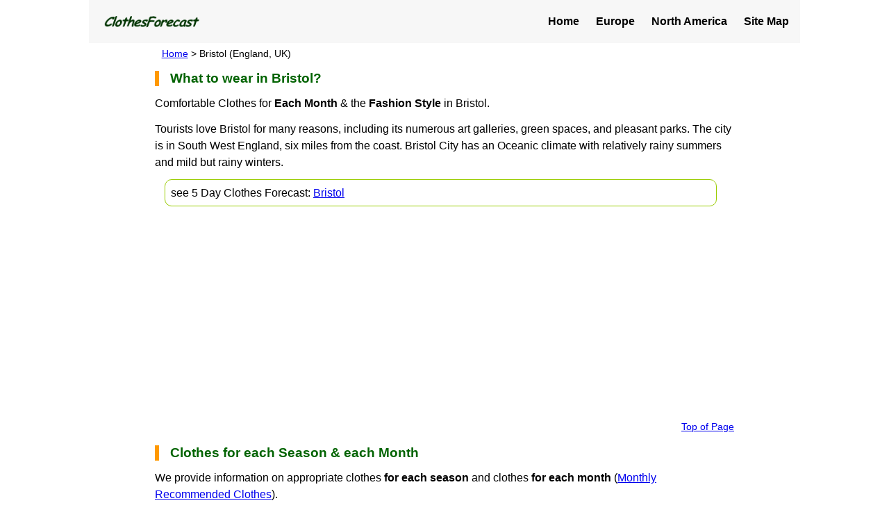

--- FILE ---
content_type: text/html
request_url: https://clothesforecast.com/clothes-bristol.php
body_size: 24602
content:
<!DOCTYPE html>
<html lang="en">
<head>
<!-- Global site tag (gtag.js) - Google Analytics -->
<script async src="https://www.googletagmanager.com/gtag/js?id=UA-15394165-7"></script>
<script>
  window.dataLayer = window.dataLayer || [];
  function gtag(){dataLayer.push(arguments);}
  gtag('js', new Date());

  gtag('config', 'UA-15394165-7');
</script>

<link rel="canonical" href="https://www.clothesforecast.com/clothes-bristol.php" />
<meta charset="UTF-8" />
<meta http-equiv="X-UA-Compatible" content="IE=edge" />
<meta name="viewport" content="width=device-width, initial-scale=1.0" />
<title>What to wear in Bristol? | Clothes Forecast</title>
<meta name="keywords" content="clothes,clothes forecast,Bristol" />
<meta name="description" content="Clothes Forecast provides information on appropriate clothes to wear in Bristol. The information about seasonal and monthly appropriate clothes for your travel destination." />
<link rel="stylesheet" href="css/style-city.css" />

<script type="text/javascript" src="https://www.google.com/jsapi"></script>
<script type="text/javascript">
  google.load("visualization", "1", {packages:["corechart"]});
  google.setOnLoadCallback(drawChart);
  function drawChart() {
    var data = google.visualization.arrayToDataTable([
      ['Month', 'Low', 'High'],
      ['Jan',  39,  46],
      ['Feb',  39,  47],
      ['Mar',  42,  51],
      ['Apr',  43,  55],
      ['May',  49,  62],
      ['Jun',  54,  67],
      ['Jul',  58,  71],
      ['Aug',  58,  70],
      ['Sep',  54,  65],
      ['Oct',  49,  58],
      ['Nov',  44,  52],
      ['Dec',  41,  47]
    ]);
    var options = {
      title: 'Bristol Temperature'
    };
    var chart = new google.visualization.LineChart(document.getElementById('chart_div'));
    chart.draw(data, options);
  }

  function gotoClothesForecast(wlc) {
    var lstgt = localStorage.getItem('tgt');
    var lsunt = localStorage.getItem('unt');
    var lslat;
    var lslng;
    var lsnam;

    if((lstgt != "l") && (lstgt != "m")) {
      lstgt = "l";
      localStorage.setItem('tgt', lstgt);
    }

    if((lsunt != "imperial") && (lsunt != "metric")) {
      lsunt = "imperial";
      localStorage.setItem('unt', lsunt);
    }

    var arr = wlc.split(',');

    if(arr.length == 3) {
      lslat = Number(arr[0]);
      lslng = Number(arr[1]);
      lsnam = String(arr[2]);

      localStorage.setItem('lat', lslat);
      localStorage.setItem('lng', lslng);
      localStorage.setItem('nam', lsnam);
    }

    window.location.href = 'index.html';
  }
</script>
</head>
<body>
<div id="wrapper">
<header class="page-heading">
<input id="nav-input" type="checkbox" class="nav-hidden" />
<label id="menu-btn" for="nav-input"><span></span></label>
<div class="logo">
<img src="./img/logo.gif" alt="logo" />
</div>
<nav class="nav">
<ul class="item">
<li class="list"><a href="index.html">Home</a></li>
<li class="list"><a href="clothes-europe.php">Europe</a></li>
<li class="list"><a href="clothes-northamerica.php">North America</a></li>
<li class="list"><a href="sitemap.html">Site Map</a></li>
</ul>
</nav>
</header>
<div id="content">
<div class="article-padding">
<article>
<div class="dtlist">
<p class="tlist"><a href="index.html">Home</a> &gt; Bristol (England, UK)</p>
</div>
<h1>What to wear in Bristol?</h1>
<p>Comfortable Clothes for <strong>Each Month</strong> &amp; the <strong>Fashion Style</strong> in Bristol.</p>
<p>Tourists love Bristol for many reasons, including its numerous art galleries, green spaces, and pleasant parks. 
The city is in South West England, six miles from the coast. 
Bristol City has an Oceanic climate with relatively rainy summers and mild but rainy winters.</p>
<div class="getcr">
<div class="getmls">
<p>see 5 Day Clothes Forecast: <a href="javascript:gotoClothesForecast('51.455231,-2.59665,Bristol');">Bristol</a></p>
</div>
</div>
<div class="ads-banner1">
<div class="midpr1">
<script async src="https://pagead2.googlesyndication.com/pagead/js/adsbygoogle.js?client=ca-pub-4324789986583466"
     crossorigin="anonymous"></script>
<!-- ClothesMidResp1 -->
<ins class="adsbygoogle"
     style="display:block"
     data-ad-client="ca-pub-4324789986583466"
     data-ad-slot="6118381267"
     data-ad-format="auto"
     data-full-width-responsive="true"></ins>
<script>
     (adsbygoogle = window.adsbygoogle || []).push({});
</script>
</div>
</div>
<div class="towrap">
<p><a href="#wrapper">Top of Page</a></p>
</div>
<section id="forecast2">
<h1>Clothes for each Season &amp; each Month</h1>
<p>We provide information on appropriate clothes <strong>for each season</strong> and clothes <strong>for each month</strong> (<a href="#monthly">Monthly Recommended Clothes</a>).</p>
<h2>Clothes for each Season</h2>
<h3>Seasonal weather in Bristol City</h3>
<p>The city's winter season is not very cold; however, the sky is often cloudy with high humidity and moderate to strong wind speeds. 
It experiences frequent rainfall and rarely snows. 
Bristol's coldest nights drop to -7 degrees Celsius; however, the temperature can drop to -14 degrees. 
In nearby Ashton, the lowest temperature was -14 degrees (January 1982). 
The city's temperatures are cool and mild in summer, but residents may experience some rainfall; however, not as much as it does in the winter.</p>
<p>Summers are the best time to visit the city because temperatures are perfect for outdoor activities. 
The city gets hot sometimes; however, it happens in short durations. 
For instance, Long Ashton temperatures reached 35 degrees Celsius in 1976, and Filton airport reached 34 degrees in July 2006. 
You should pack a sweater or sweatshirt when visiting Bristol in the Summer (it could get cold in the evenings) and carry an umbrella in case it rains.</p>
<p>However, you may wonder what the seasonal clothes are like in Bristol city. 
Keep reading to find out.</p>
<h3>Winter</h3>
<p>You should pack some warm layered clothes when visiting Bristol. 
The city experiences colder-than-average winter weather with above-average precipitation. 
Thus, you should pack heavy cardigans, sweaters, hoodies, scarves, and gloves. 
You should also pack a hat or beanies to protect your head from cold.</p>
<p>Prepare for potential rainfall by packing a raincoat and some waterproof boots. 
Ensure to stay warm during the cold season by dressing in layers, including woolen sweaters, long-sleeved shirts, and jeans. 
You should also pack some thermals for extra warmth if you get cold fast.</p>
<h3>Summer</h3>
<p>Bristol summers are colder than other locations; however, you'll still get some warmer days to enjoy fun outdoor activities. 
You may pack some skirts, leggings, and summer dresses; however, you should be prepared to layer them with stockings, cardigans, sweaters, and hoodies to keep warm, especially in the evenings.</p>
<p>You should also pack a waterproof coat, scarves, gloves, an umbrella, and a hat in case it rains. 
Pack some sturdy shoes if you plan on going outdoors, and be ready for sudden weather changes. 
You should also pack some sunglasses to protect you from sunlight and insect repellant in case you go hiking.</p>
<h3>Autumn and Spring</h3>
<p>Bristol weather can change from warm to mildly cold and even rainy. 
Often, temperatures in Bristol are liver than in other locations in the UK. 
Thus, you should emphasize layering your outfits and preparing for warm and cold weather. 
You should layer your outfits with long-sleeved shirts, leggings, sweaters, cardigans, t-shirts, dresses, skirts, scarves, and trousers.</p>
<p>You should pack a comfortable pair of shoes you can run in and add a pair of sandals if you check and believe the weather will be good. 
Ensure you pack an umbrella, waterproof shoes, and a waterproof coat. 
You should also get some sun protection, including sunglasses and sunscreen.</p>
<div id="monthly">
<h2>Monthly Recommended Clothes</h2>
<p>The following are the recommended clothes for <strong>daytime</strong> and <strong>nighttime</strong> based on the average high/low temperatures for each month.</p>
<div class="monthlk">
<ul class="clearfix">
<li class="monthli"><a href="#month01">Jan - Mar</a></li>
<li class="monthli"><a href="#month04">Apr - Jun</a></li>
<li class="monthli"><a href="#month07">Jul - Sep</a></li>
<li class="monthli"><a href="#month10">Oct - Dec</a></li>
</ul>
</div>
<div class="ads-banner2">
<div class="midpr2">
<script async src="https://pagead2.googlesyndication.com/pagead/js/adsbygoogle.js?client=ca-pub-4324789986583466"
     crossorigin="anonymous"></script>
<!-- ClothesMidResp2 -->
<ins class="adsbygoogle"
     style="display:block"
     data-ad-client="ca-pub-4324789986583466"
     data-ad-slot="9071847661"
     data-ad-format="auto"
     data-full-width-responsive="true"></ins>
<script>
     (adsbygoogle = window.adsbygoogle || []).push({});
</script>
</div>
</div>
<h3>Recommended Clothes in Bristol</h3>
<div class="tbldiv1">
<div class="tbldiv2">
<table class="tbldress">
  <tbody align="center">
    <tr>
      <th><strong>month</strong></th><td><strong>Clothes</strong></td>
    </tr>
    <tr>
      <th scope="row">Jan</th><td id="month01"><span class="tbl_daytime">Daytime:</span><br>A coat, gloves and a warm hat.<br><span class="tbl_night">Nighttime:</span><br>Same as daytime.</td>
    </tr>
    <tr>
      <th scope="row">Feb</th><td id="month02"><span class="tbl_daytime">Daytime:</span><br>A coat, gloves and a warm hat.<br><span class="tbl_night">Nighttime:</span><br>Same as daytime.</td>
    </tr>
    <tr>
      <th scope="row">Mar</th><td id="month03"><span class="tbl_daytime">Daytime:</span><br>A jacket or coat. Gloves and warm hat may be necessary.<br><span class="tbl_night">Nighttime:</span><br>A coat, gloves and a warm hat.</td>
    </tr>
    <tr>
      <th scope="row">Apr</th><td id="month04"><span class="tbl_daytime">Daytime:</span><br>A jacket or coat, you will need light winter clothes.<br><span class="tbl_night">Nighttime:</span><br>A coat, gloves and a warm hat.</td>
    </tr>
    <tr>
      <th scope="row">May</th><td id="month05"><span class="tbl_daytime">Daytime:</span><br>A light jacket, sweater, or light winter clothes (jacket or coat).<br><span class="tbl_night">Nighttime:</span><br>A jacket or coat. Gloves and warm hat may be necessary.</td>
    </tr>
    <tr>
      <th scope="row">Jun</th><td id="month06"><span class="tbl_daytime">Daytime:</span><br>A long-sleeved shirt, light jacket or sweater, but sometimes a short-sleeved shirt is good.<br><span class="tbl_night">Nighttime:</span><br>A light jacket, sweater, or light winter clothes (jacket or coat).</td>
    </tr>
    <tr>
      <th scope="row">Jul</th><td id="month07"><span class="tbl_daytime">Daytime:</span><br>A short-sleeved shirt, sometimes a long-sleeved shirt.<br><span class="tbl_night">Nighttime:</span><br>A long-sleeved shirt, and a light jacket or sweater.</td>
    </tr>
    <tr>
      <th scope="row">Aug</th><td id="month08"><span class="tbl_daytime">Daytime:</span><br>A long-sleeved shirt, light jacket or sweater, but sometimes a short-sleeved shirt is good.<br><span class="tbl_night">Nighttime:</span><br>A long-sleeved shirt, and a light jacket or sweater.</td>
    </tr>
    <tr>
      <th scope="row">Sep</th><td id="month09"><span class="tbl_daytime">Daytime:</span><br>A long-sleeved shirt, and a light jacket or sweater.<br><span class="tbl_night">Nighttime:</span><br>A light jacket, sweater, or light winter clothes (jacket or coat).</td>
    </tr>
    <tr>
      <th scope="row">Oct</th><td id="month10"><span class="tbl_daytime">Daytime:</span><br>A light jacket, sweater, or light winter clothes (jacket or coat).<br><span class="tbl_night">Nighttime:</span><br>A jacket or coat. Gloves and warm hat may be necessary.</td>
    </tr>
    <tr>
      <th scope="row">Nov</th><td id="month11"><span class="tbl_daytime">Daytime:</span><br>A jacket or coat. Gloves and warm hat may be necessary.<br><span class="tbl_night">Nighttime:</span><br>A coat, gloves and a warm hat.</td>
    </tr>
    <tr>
      <th scope="row">Dec</th><td id="month12"><span class="tbl_daytime">Daytime:</span><br>A coat, gloves and a warm hat.<br><span class="tbl_night">Nighttime:</span><br>Same as daytime.</td>
    </tr>
  </tbody>
</table>
</div>
</div>
<h3>Average temperature</h3>
<div id="chart_div"></div>
<p>Low : Average low temperature, High : Average high temperature</p>
</div>
<h2>More Information</h2>
<h3>Other items you should pack include</h3>
<ul class="lispot">
<li>A reusable water bottle: Pack a reusable water bottle to minimize plastic waste since you can refill it wherever you want.</li>
<li>Day bag: Pack a day bag to carry all your day's essentials, including sunscreen, water bottle, and other essentials.</li>
<li>UK travel adapter: You should pack a UK travel adapter with three rectangular pins designed in a triangular pattern. You should also note that UK sockets have a 230V supply voltage.</li>
<li>Windproof travel umbrella: You should pack a windproof travel umbrella whenever you visit Bristol since it receives lots of unexpected rainfall. The amount may vary between seasons; however, it helps to be prepared at all times.</li>
</ul>
<h3>Attractions</h3>
<p>Bristol is a fun city to tour and walk around. 
It has some of the best routes in Bristol Harbour with its rejuvenated and preserved promenades and piers.</p>
<p>Families touring the city should visit We The Curious (an arts and science center designed to educate and engage young minds) and Bristol zoo gardens. 
You can also visit Ashton Court Estate for various exciting outdoor family activities. 
You may also take trips to various destinations outside town, like the amazing Cheddar Gorge.</p>
<div class="ads-banner3">
<div class="midpr3">
<script async src="https://pagead2.googlesyndication.com/pagead/js/adsbygoogle.js?client=ca-pub-4324789986583466"
     crossorigin="anonymous"></script>
<!-- ClothesMidResp3 -->
<ins class="adsbygoogle"
     style="display:block"
     data-ad-client="ca-pub-4324789986583466"
     data-ad-slot="6619570862"
     data-ad-format="auto"
     data-full-width-responsive="true"></ins>
<script>
     (adsbygoogle = window.adsbygoogle || []).push({});
</script>
</div>
</div>
<div class="towrap">
<p><a href="#wrapper">Top of Page</a></p>
</div>
</section>
<hr>
<section id="forecast3">
<h1>Links to cities in Clothes Forecast</h1>
<div class="arealk">
<div class="areargon">
<p><a href="clothes-europe.php">Europe</a></p>
</div><!--/.areargon-->
<div class="areatitl">
<p>Austria</p>
</div><!--/.areatitl-->
<ul class="clearfix">
<li class="areali"><a href="clothes-vienna.php">Vienna</a></li>
</ul>
<div class="areatitl">
<p>Belgium</p>
</div><!--/.areatitl-->
<ul class="clearfix">
<li class="areali"><a href="clothes-brussels.php">Brussels</a></li>
</ul>
<div class="areatitl">
<p>Bulgaria</p>
</div><!--/.areatitl-->
<ul class="clearfix">
<li class="areali"><a href="clothes-sofia.php">Sofia</a></li>
</ul>
<div class="areatitl">
<p>Czech Republic</p>
</div><!--/.areatitl-->
<ul class="clearfix">
<li class="areali"><a href="clothes-prague.php">Prague</a></li>
</ul>
<div class="areatitl">
<p>France</p>
</div><!--/.areatitl-->
<ul class="clearfix">
<li class="areali"><a href="clothes-paris.php">Paris</a></li>
</ul>
<div class="areatitl">
<p>Germany</p>
</div><!--/.areatitl-->
<ul class="clearfix">
<li class="areali"><a href="clothes-berlin.php">Berlin</a></li>
<li class="areali"><a href="clothes-hamburg.php">Hamburg</a></li>
<li class="areali"><a href="clothes-munich.php">Munich</a></li>
</ul>
<div class="areatitl">
<p>Hungary</p>
</div><!--/.areatitl-->
<ul class="clearfix">
<li class="areali"><a href="clothes-budapest.php">Budapest</a></li>
</ul>
<div class="areatitl">
<p>Ireland</p>
</div><!--/.areatitl-->
<ul class="clearfix">
<li class="areali"><a href="clothes-dublin.php">Dublin</a></li>
</ul>
<div class="areatitl">
<p>Italy</p>
</div><!--/.areatitl-->
<ul class="clearfix">
<li class="areali"><a href="clothes-milan.php">Milan</a></li>
<li class="areali"><a href="clothes-rome.php">Rome</a></li>
<li class="areali"><a href="clothes-venice.php">Venice</a></li>
</ul>
<div class="areatitl">
<p>Netherlands</p>
</div><!--/.areatitl-->
<ul class="clearfix">
<li class="areali"><a href="clothes-amsterdam.php">Amsterdam</a></li>
</ul>
<div class="areatitl">
<p>Poland</p>
</div><!--/.areatitl-->
<ul class="clearfix">
<li class="areali"><a href="clothes-warsaw.php">Warsaw</a></li>
</ul>
<div class="areatitl">
<p>Portugal</p>
</div><!--/.areatitl-->
<ul class="clearfix">
<li class="areali"><a href="clothes-lisbon.php">Lisbon</a></li>
</ul>
<div class="areatitl">
<p>Russia</p>
</div><!--/.areatitl-->
<ul class="clearfix">
<li class="areali"><a href="clothes-moscow.php">Moscow</a></li>
</ul>
<div class="areatitl">
<p>Spain</p>
</div><!--/.areatitl-->
<ul class="clearfix">
<li class="areali"><a href="clothes-barcelona.php">Barcelona</a></li>
<li class="areali"><a href="clothes-madrid.php">Madrid</a></li>
</ul>
<div class="areatitl">
<p>Turkey</p>
</div><!--/.areatitl-->
<ul class="clearfix">
<li class="areali"><a href="clothes-antalya.php">Antalya</a></li>
<li class="areali"><a href="clothes-istanbul.php">Istanbul</a></li>
</ul>
<div class="areatitl">
<p>United Kingdom</p>
</div><!--/.areatitl-->
<ul class="clearfix">
<li class="areali"><a href="clothes-belfast.php">Belfast</a></li>
<li class="areali"><a href="clothes-birmingham.php">Birmingham</a></li>
<li class="areali"><a href="clothes-brighton.php">Brighton</a></li>
<li class="areali"><b>Bristol</b></li>
<li class="areali"><a href="clothes-cambridge.php">Cambridge</a></li>
<li class="areali"><a href="clothes-cardiff.php">Cardiff</a></li>
<li class="areali"><a href="clothes-edinburgh.php">Edinburgh</a></li>
<li class="areali"><a href="clothes-glasgow.php">Glasgow</a></li>
<li class="areali"><a href="clothes-leeds.php">Leeds</a></li>
<li class="areali"><a href="clothes-liverpool.php">Liverpool</a></li>
<li class="areali"><a href="clothes-london.php">London</a></li>
<li class="areali"><a href="clothes-manchester.php">Manchester</a></li>
<li class="areali"><a href="clothes-oxford.php">Oxford</a></li>
<li class="areali"><a href="clothes-sheffield.php">Sheffield</a></li>
</ul>
<div class="areargon">
<p><a href="clothes-northamerica.php">North America</a></p>
</div><!--/.areargon-->
<div class="areatitl">
<p>Canada</p>
</div><!--/.areatitl-->
<ul class="clearfix">
<li class="areali"><a href="clothes-montreal.php">Montreal</a></li>
<li class="areali"><a href="clothes-toronto.php">Toronto</a></li>
<li class="areali"><a href="clothes-vancouver.php">Vancouver</a></li>
</ul>
<div class="areatitl">
<p>United States</p>
</div><!--/.areatitl-->
<ul class="clearfix">
<li class="areali"><a href="clothes-albuquerque.php">Albuquerque</a></li>
<li class="areali"><a href="clothes-anaheim.php">Anaheim</a></li>
<li class="areali"><a href="clothes-anchorage.php">Anchorage</a></li>
<li class="areali"><a href="clothes-arlington.php">Arlington</a></li>
<li class="areali"><a href="clothes-atlanta.php">Atlanta</a></li>
<li class="areali"><a href="clothes-aurora.php">Aurora</a></li>
<li class="areali"><a href="clothes-austin.php">Austin</a></li>
<li class="areali"><a href="clothes-bakersfield.php">Bakersfield</a></li>
<li class="areali"><a href="clothes-baltimore.php">Baltimore</a></li>
<li class="areali"><a href="clothes-boston.php">Boston</a></li>
<li class="areali"><a href="clothes-charlotte.php">Charlotte</a></li>
<li class="areali"><a href="clothes-chicago.php">Chicago</a></li>
<li class="areali"><a href="clothes-cincinnati.php">Cincinnati</a></li>
<li class="areali"><a href="clothes-cleveland.php">Cleveland</a></li>
<li class="areali"><a href="clothes-coloradosprings.php">Colorado Springs</a></li>
<li class="areali"><a href="clothes-columbus.php">Columbus</a></li>
<li class="areali"><a href="clothes-corpuschristi.php">Corpus Christi</a></li>
<li class="areali"><a href="clothes-dallas.php">Dallas</a></li>
<li class="areali"><a href="clothes-denver.php">Denver</a></li>
<li class="areali"><a href="clothes-detroit.php">Detroit</a></li>
<li class="areali"><a href="clothes-durham.php">Durham</a></li>
<li class="areali"><a href="clothes-elpaso.php">El Paso</a></li>
<li class="areali"><a href="clothes-fortworth.php">Fort Worth</a></li>
<li class="areali"><a href="clothes-fresno.php">Fresno</a></li>
<li class="areali"><a href="clothes-greensboro.php">Greensboro</a></li>
<li class="areali"><a href="clothes-henderson.php">Henderson</a></li>
<li class="areali"><a href="clothes-houston.php">Houston</a></li>
<li class="areali"><a href="clothes-indianapolis.php">Indianapolis</a></li>
<li class="areali"><a href="clothes-irvine.php">Irvine</a></li>
<li class="areali"><a href="clothes-jacksonville.php">Jacksonville</a></li>
<li class="areali"><a href="clothes-kansascity.php">Kansas City</a></li>
<li class="areali"><a href="clothes-lasvegas.php">Las Vegas</a></li>
<li class="areali"><a href="clothes-lexington.php">Lexington</a></li>
<li class="areali"><a href="clothes-lincoln.php">Lincoln</a></li>
<li class="areali"><a href="clothes-longbeach.php">Long Beach</a></li>
<li class="areali"><a href="clothes-losangeles.php">Los Angeles</a></li>
<li class="areali"><a href="clothes-louisville.php">Louisville</a></li>
<li class="areali"><a href="clothes-memphis.php">Memphis</a></li>
<li class="areali"><a href="clothes-mesa.php">Mesa</a></li>
<li class="areali"><a href="clothes-miami.php">Miami</a></li>
<li class="areali"><a href="clothes-milwaukee.php">Milwaukee</a></li>
<li class="areali"><a href="clothes-minneapolis.php">Minneapolis</a></li>
<li class="areali"><a href="clothes-nashville.php">Nashville</a></li>
<li class="areali"><a href="clothes-neworleans.php">New Orleans</a></li>
<li class="areali"><a href="clothes-newyork.php">New York</a></li>
<li class="areali"><a href="clothes-newark.php">Newark</a></li>
<li class="areali"><a href="clothes-oakland.php">Oakland</a></li>
<li class="areali"><a href="clothes-oklahomacity.php">Oklahoma City</a></li>
<li class="areali"><a href="clothes-omaha.php">Omaha</a></li>
<li class="areali"><a href="clothes-orlando.php">Orlando</a></li>
<li class="areali"><a href="clothes-philadelphia.php">Philadelphia</a></li>
<li class="areali"><a href="clothes-phoenix.php">Phoenix</a></li>
<li class="areali"><a href="clothes-pittsburgh.php">Pittsburgh</a></li>
<li class="areali"><a href="clothes-portland.php">Portland</a></li>
<li class="areali"><a href="clothes-raleigh.php">Raleigh</a></li>
<li class="areali"><a href="clothes-reno.php">Reno</a></li>
<li class="areali"><a href="clothes-riverside.php">Riverside</a></li>
<li class="areali"><a href="clothes-sacramento.php">Sacramento</a></li>
<li class="areali"><a href="clothes-sanantonio.php">San Antonio</a></li>
<li class="areali"><a href="clothes-sandiego.php">San Diego</a></li>
<li class="areali"><a href="clothes-sanfrancisco.php">San Francisco</a></li>
<li class="areali"><a href="clothes-sanjose.php">San Jose</a></li>
<li class="areali"><a href="clothes-santaana.php">Santa Ana</a></li>
<li class="areali"><a href="clothes-seattle.php">Seattle</a></li>
<li class="areali"><a href="clothes-stlouis.php">St. Louis</a></li>
<li class="areali"><a href="clothes-stpaul.php">St. Paul</a></li>
<li class="areali"><a href="clothes-stockton.php">Stockton</a></li>
<li class="areali"><a href="clothes-tampa.php">Tampa</a></li>
<li class="areali"><a href="clothes-tucson.php">Tucson</a></li>
<li class="areali"><a href="clothes-tulsa.php">Tulsa</a></li>
<li class="areali"><a href="clothes-virginiabeach.php">Virginia Beach</a></li>
<li class="areali"><a href="clothes-washingtondc.php">Washington DC</a></li>
<li class="areali"><a href="clothes-wichita.php">Wichita</a></li>
</ul>
</div><!--/.arealk-->
<div class="towrap">
<p><a href="#wrapper">Top of Page</a></p>
</div>
</section>
</article>
</div>
</div>
<footer>
<p>Copyright (C) Clothes Forecast</p>
</footer>
</div>
<script src="https://ajax.googleapis.com/ajax/libs/jquery/3.2.1/jquery.min.js"></script>
<script src="./js/script.js"></script>
</body>
</html>



--- FILE ---
content_type: text/html; charset=utf-8
request_url: https://www.google.com/recaptcha/api2/aframe
body_size: 152
content:
<!DOCTYPE HTML><html><head><meta http-equiv="content-type" content="text/html; charset=UTF-8"></head><body><script nonce="PVTMNHD74dhqLPPk2eL2HA">/** Anti-fraud and anti-abuse applications only. See google.com/recaptcha */ try{var clients={'sodar':'https://pagead2.googlesyndication.com/pagead/sodar?'};window.addEventListener("message",function(a){try{if(a.source===window.parent){var b=JSON.parse(a.data);var c=clients[b['id']];if(c){var d=document.createElement('img');d.src=c+b['params']+'&rc='+(localStorage.getItem("rc::a")?sessionStorage.getItem("rc::b"):"");window.document.body.appendChild(d);sessionStorage.setItem("rc::e",parseInt(sessionStorage.getItem("rc::e")||0)+1);localStorage.setItem("rc::h",'1768832073218');}}}catch(b){}});window.parent.postMessage("_grecaptcha_ready", "*");}catch(b){}</script></body></html>

--- FILE ---
content_type: text/css
request_url: https://clothesforecast.com/css/style-city.css
body_size: 5219
content:
*,
::before,
::after {
  box-sizing: border-box;
  border-style: solid;
  border-width: 0;
  margin: 0;
}

body {
  font-family: "Hiragino Kaku Gothic ProN", "Hiragino Sans", sans-serif;
  overflow-x: hidden;
}

div#wrapper {
  max-width: 1024px;
  margin: 0 auto;
}

div#content {
  max-width: 850px;
  margin: 0 auto;
}

.clearfix {
  zoom: 1;
}

.clearfix:after {
  content: "";
  display: block;
  clear: both;
}

h1 {
  margin: 1rem 0 .2rem 0;
  color: #006300;
  font-size: 1.2rem;
  padding-left: 1rem;
  border-left: 6px solid #ff9900;
}

h2 {
  margin: 1.2rem 0 .7rem 0;
  color: #006300;
  font-size: 1.1rem;
  font-weight: bold;
  border-bottom: 4px solid #f0e68c;
  line-height: 1.4;
}

h3 {
  margin: 1.2rem 0 .8rem 0;
  padding-left: 0.2rem;
  border-bottom: 1px solid #ccc;
  font-size: 1rem;
}

h4 {
  margin: 1.2rem 0 .8rem 0;
  padding-left: 0.4rem;
  font-size: 1rem;
}

p {
  margin: .8rem 0;
  line-height: 1.5;
}

footer p {
  padding: .2rem 0;
  font-size: 80%;
  background: #000000;
  color: #ffffff;
  text-align: center;
}

/* Header */
header.page-heading {
  display: flex;
  align-items: center;
  justify-content: space-between;
  padding: 1rem;
  background-color: #f7f7f7;
}

div.logo {
  width: 150px;
  height: 30px;
}

div.logo img {
  width: 100%;
  height: 100%;
  object-fit: contain;
}

ul.item {
  padding: 0;
  list-style: none;
  display: flex;
}

li.list {
  padding-left: 1.5rem;
}

li.list a {
  font-weight: bold;
  background: transparent;
  text-decoration: none;
  color: inherit;
}

#menu-btn,
.nav-hidden {
  display: none;
}

/* Article */
div.article-padding {
  padding: 0 8px;
}

div.article-padding img {
  max-width: 100%;
  height: auto;
}

div.article-padding ul li {
  padding: 0.5em 0;
  line-height: 1.5;
}

div.dtlist {
  margin: 0;
  padding: 0 0 0 .6rem;
}

p.tlist {
  margin: 0.5rem 0;
  font-size: 85%;
  line-height: 1.2;
}


div.dsmsnt {
  margin: 0 0.2px auto 0.2px;
  padding: auto;
  border: 1px solid #99cc00;
  border-radius: 10px;
}

p.smsnt {
  margin: 0.4em 0.4em 0.4em 0.5em;
  padding: 0 0 0 4px; 
  font-family: sans-serif; 
  text-align: left;
}

ul.lispot {
  margin: 0 5px auto 2px;
  padding: auto;
  border: 1px solid #99cc00;
  border-radius: 10px;
}

div.towrap {
  text-align: right;
  font-size: 85%;
  line-height: 1.1;
}



div.getcr {margin: 0; padding: 0;}
div.getmls {margin: 0 25px 15px 14px; border: 1px solid #99cc00; border-radius: 10px;}
div.getmls p b {color: #008000;}
div.getmls p span {background-image: url(linered.jpg); background-repeat: repeat-x; background-position: left bottom;}
div.getmls p {margin: 0.4em 5px 0.4em 8px; padding: 0 0 0 0;}

.monthlk ul {margin: 0; padding: 0 0 0 10px; list-style-type: none;}
.monthlk ul li.monthli {padding: 0.2em 0; float: left; width: 50%; font-size: 100%;}

.tbldiv1 {width: 100%; text-align: left; line-height: 1.4;}
.tbldiv2 {max-width: 585px;}
table.tbldress {width: 100%; border: 0; border-collapse: separate; border-spacing: 1px; background-color: #ff9900; color: #2f2120; font-size: 100%;}
table.tbldress th {width: 80px; padding: 7px; font-weight: normal; border-top: 1px solid #ffeba7; border-left: 1px solid #ffeba7; background-color: #ffcc33; vertical-align: center;}
table.tbldress td {padding: 7px 7px 7px 12px; border-top: 1px solid #ffffff; border-left: 1px solid #ffffff; background-color: #ffffbb; vertical-align: center; text-align : left;}

span.tbl_daytime {font-weight: bold; color: #ff6300;}
span.tbl_night {font-weight: bold; color: #4b3382;}

#chart_div {max-width: 380px; height: 300px; margin: 2px 0 2px 0; padding: 0 0 0 0;}

div.arealk div.areargon p {background-color: #98fb98; border: 1px solid green; margin: 20px 0 5px 0; padding: 3px 4px 2px 4px;}
div.arealk .areatitl p {background-color: #ccffff; margin: 20px 0 5px 0; padding: 3px 4px 2px 4px;}
div.arealk ul {margin: 0; padding: 0 0 0 10px; list-style-type: none;}
div.arealk ul li.areali {padding: 0.2em 0; float: left; width: 50%; font-size: 100%;}



@media screen and (max-width: 768px) {
 #menu-btn {
    display: block;
    width: 30px;
    height: 20px;
    position: fixed;
    top: 1rem;
    right: 1rem;
    z-index: 3;
  }
 #menu-btn span,
 #menu-btn span::before,
 #menu-btn span::after {
    content: "";
    height: 2px;
    width: 100%;
    border-radius: 3px;
    background: #3656a7;
    position: absolute;
    transition: 0.2s;
  }
 #menu-btn span {
    top: 0;
  }
 #menu-btn span::before {
    top: 8px;
  }
  
 #menu-btn span::after {
    top: 16px;
  }
 #nav-input:checked~#menu-btn span {
    top: 8px;
    transform: rotate(45deg);
  }
 #nav-input:checked~#menu-btn span::before {
    opacity: 0;
  }
 #nav-input:checked~#menu-btn span::after {
    top: 0;
    transform: rotate(-90deg);
  }
 div.logo {
    width: 100px;
    height: 20px;
  }
 nav.nav {
    width: 300px;
    height: 100vh;
    position: fixed;
    top: 0;
    right: -100%;
    z-index: 2;
    background: #fff;
    transition: 0.5s;
  }
 ul.item {
    display: block;
    padding: 4rem 2rem;
  }
 li.list {
    padding-left: 0;
    padding-bottom: 1.5rem;
  }

 #nav-input:checked~nav.nav {
    right: 0;
  }

 div.getmls {margin: 0 0 15px 0;}
 .monthlk ul li.monthli {padding: 0.8em 0; font-size: 100%;}
 div.arealk ul li.areali {padding: 0.8em 0; font-size: 90%;}
}

--- FILE ---
content_type: application/javascript
request_url: https://clothesforecast.com/js/script.js
body_size: 25775
content:
const LIST_LEN = 200000;
const SCROLL_DIST = 600;

var gtgt = 'l';
var gunt = "imperial";
var glat = 95.0;
var glng = 0.0;
var gnam = "";

var gmnn = 0;
var gtab = 'tab1';

var n1 = 0;
var n2 = 0;
var n3 = 0;
var nn = 0;
var flg = 0;
var targetText = "";
var targetArr = [];
var list_arr = [];

var elemtab;
var elembox;

document.addEventListener('DOMContentLoaded', function() {
  getLocalStorage();
  funcIplatlng();
});

function ChangeTab(tabx,ax,ay,az) {
  gtab = tabx;

  var ttabx = "t" + tabx;

  var axy = '';
  if(gmnn == 0) axy = ax;
  else if(gmnn == 1) axy = ay;
  else axy = az;

  document.getElementById('ttab1').style.backgroundColor = "#f5f5f5";
  document.getElementById('ttab1').style.borderTopColor = "#d3d3d3";
  document.getElementById('ttab1').style.borderLeftColor = "#d3d3d3";
  document.getElementById('ttab1').style.borderRightColor = "#d3d3d3";
  document.getElementById('ttab1').style.color = "#d3d3d3";
  document.getElementById('ttab2').style.backgroundColor = "#f5f5f5";
  document.getElementById('ttab2').style.borderTopColor = "#d3d3d3";
  document.getElementById('ttab2').style.borderLeftColor = "#d3d3d3";
  document.getElementById('ttab2').style.borderRightColor = "#d3d3d3";
  document.getElementById('ttab2').style.color = "#d3d3d3";
  document.getElementById('ttab3').style.backgroundColor = "#f5f5f5";
  document.getElementById('ttab3').style.borderTopColor = "#d3d3d3";
  document.getElementById('ttab3').style.borderLeftColor = "#d3d3d3";
  document.getElementById('ttab3').style.borderRightColor = "#d3d3d3";
  document.getElementById('ttab3').style.color = "#d3d3d3";
  document.getElementById('ttab4').style.backgroundColor = "#f5f5f5";
  document.getElementById('ttab4').style.borderTopColor = "#d3d3d3";
  document.getElementById('ttab4').style.borderLeftColor = "#d3d3d3";
  document.getElementById('ttab4').style.borderRightColor = "#d3d3d3";
  document.getElementById('ttab4').style.color = "#d3d3d3";
  document.getElementById('ttab5').style.backgroundColor = "#f5f5f5";
  document.getElementById('ttab5').style.borderTopColor = "#d3d3d3";
  document.getElementById('ttab5').style.borderLeftColor = "#d3d3d3";
  document.getElementById('ttab5').style.borderRightColor = "#d3d3d3";
  document.getElementById('ttab5').style.color = "#d3d3d3";
  document.getElementById(ttabx).style.backgroundColor = "#ffcc33";
  document.getElementById(ttabx).style.borderTopColor = "#ff9900";
  document.getElementById(ttabx).style.borderLeftColor = "#ff9900";
  document.getElementById(ttabx).style.borderRightColor = "#ff9900";
  document.getElementById(ttabx).style.color = "#000000";

  document.getElementById('tab1').style.display = 'none';
  document.getElementById('tab2').style.display = 'none';
  document.getElementById('tab3').style.display = 'none';
  document.getElementById('tab4').style.display = 'none';
  document.getElementById('tab5').style.display = 'none';
  document.getElementById(tabx).style.display = 'block';

  if(gmnn == 0) {
    document.getElementById('tmnn1').style.backgroundColor = "#87cefa";
    document.getElementById('tmnn1').style.color = "#ffffff";
    document.getElementById('tmnn1').style.fontWeight = "bold";
    document.getElementById('tmnn2').style.backgroundColor = "#ffffff";
    document.getElementById('tmnn2').style.color = "#c0c0c0";
    document.getElementById('tmnn2').style.fontWeight = "normal";
    document.getElementById('tmnn3').style.backgroundColor = "#ffffff";
    document.getElementById('tmnn3').style.color = "#c0c0c0";
    document.getElementById('tmnn3').style.fontWeight = "normal";

    document.getElementById('tmnn4').style.backgroundColor = "#87cefa";
    document.getElementById('tmnn4').style.color = "#ffffff";
    document.getElementById('tmnn4').style.fontWeight = "bold";
    document.getElementById('tmnn5').style.backgroundColor = "#ffffff";
    document.getElementById('tmnn5').style.color = "#c0c0c0";
    document.getElementById('tmnn5').style.fontWeight = "normal";
    document.getElementById('tmnn6').style.backgroundColor = "#ffffff";
    document.getElementById('tmnn6').style.color = "#c0c0c0";
    document.getElementById('tmnn6').style.fontWeight = "normal";
  }
  else if(gmnn == 1) {
    document.getElementById('tmnn1').style.backgroundColor = "#ffffff";
    document.getElementById('tmnn1').style.color = "#c0c0c0";
    document.getElementById('tmnn1').style.fontWeight = "normal";
    document.getElementById('tmnn2').style.backgroundColor = "#ffd700";
    document.getElementById('tmnn2').style.color = "#ffffff";
    document.getElementById('tmnn2').style.fontWeight = "bold";
    document.getElementById('tmnn3').style.backgroundColor = "#ffffff";
    document.getElementById('tmnn3').style.color = "#c0c0c0";
    document.getElementById('tmnn3').style.fontWeight = "normal";

    document.getElementById('tmnn4').style.backgroundColor = "#ffffff";
    document.getElementById('tmnn4').style.color = "#c0c0c0";
    document.getElementById('tmnn4').style.fontWeight = "normal";
    document.getElementById('tmnn5').style.backgroundColor = "#ffd700";
    document.getElementById('tmnn5').style.color = "#ffffff";
    document.getElementById('tmnn5').style.fontWeight = "bold";
    document.getElementById('tmnn6').style.backgroundColor = "#ffffff";
    document.getElementById('tmnn6').style.color = "#c0c0c0";
    document.getElementById('tmnn6').style.fontWeight = "normal";
  }
  else {
    document.getElementById('tmnn1').style.backgroundColor = "#ffffff";
    document.getElementById('tmnn1').style.color = "#c0c0c0";
    document.getElementById('tmnn1').style.fontWeight = "normal";
    document.getElementById('tmnn2').style.backgroundColor = "#ffffff";
    document.getElementById('tmnn2').style.color = "#c0c0c0";
    document.getElementById('tmnn2').style.fontWeight = "normal";
    document.getElementById('tmnn3').style.backgroundColor = "#9370db";
    document.getElementById('tmnn3').style.color = "#ffffff";
    document.getElementById('tmnn3').style.fontWeight = "bold";

    document.getElementById('tmnn4').style.backgroundColor = "#ffffff";
    document.getElementById('tmnn4').style.color = "#c0c0c0";
    document.getElementById('tmnn4').style.fontWeight = "normal";
    document.getElementById('tmnn5').style.backgroundColor = "#ffffff";
    document.getElementById('tmnn5').style.color = "#c0c0c0";
    document.getElementById('tmnn5').style.fontWeight = "normal";
    document.getElementById('tmnn6').style.backgroundColor = "#9370db";
    document.getElementById('tmnn6').style.color = "#ffffff";
    document.getElementById('tmnn6').style.fontWeight = "bold";
  }

  document.getElementById('ads1').style.display = 'none';
  document.getElementById('ads2').style.display = 'none';
  document.getElementById('ads3').style.display = 'none';
  document.getElementById('ads4').style.display = 'none';
  document.getElementById('ads5').style.display = 'none';
  document.getElementById('ads6').style.display = 'none';
  document.getElementById('ads7').style.display = 'none';
  document.getElementById('ads8').style.display = 'none';
  document.getElementById('ads0').style.display = 'none';

  var axy_arr = axy.split('');
  var adsx = '';

  if(axy.length > 1) {
    adsx = 'ads' + axy_arr[1];
    document.getElementById(adsx).style.display = 'block';
  }

  if($('#tab').scrollTop() > SCROLL_DIST) {
    elembox.style.display = 'block';
    elemtab.style.height = 'calc(75vh - 32px)';
    elemtab.style.borderTop = "none";
  }
  else {
    elembox.style.display = 'none';
    elemtab.style.height = '75vh';
    elemtab.style.borderTop = "3px solid #ff9900";
  }
}

function ChangeMnn(mnn,axy1,axy2,axy3,axy4,axy5) {
  gmnn = mnn;
  var axy = '';

  if(gmnn == 0) {
    document.getElementById('tmnn1').style.backgroundColor = "#87cefa";
    document.getElementById('tmnn1').style.color = "#ffffff";
    document.getElementById('tmnn1').style.fontWeight = "bold";
    document.getElementById('tmnn2').style.backgroundColor = "#ffffff";
    document.getElementById('tmnn2').style.color = "#c0c0c0";
    document.getElementById('tmnn2').style.fontWeight = "normal";
    document.getElementById('tmnn3').style.backgroundColor = "#ffffff";
    document.getElementById('tmnn3').style.color = "#c0c0c0";
    document.getElementById('tmnn3').style.fontWeight = "normal";

    document.getElementById('tmnn4').style.backgroundColor = "#87cefa";
    document.getElementById('tmnn4').style.color = "#ffffff";
    document.getElementById('tmnn4').style.fontWeight = "bold";
    document.getElementById('tmnn5').style.backgroundColor = "#ffffff";
    document.getElementById('tmnn5').style.color = "#c0c0c0";
    document.getElementById('tmnn5').style.fontWeight = "normal";
    document.getElementById('tmnn6').style.backgroundColor = "#ffffff";
    document.getElementById('tmnn6').style.color = "#c0c0c0";
    document.getElementById('tmnn6').style.fontWeight = "normal";
  }
  else if(gmnn == 1) {
    document.getElementById('tmnn1').style.backgroundColor = "#ffffff";
    document.getElementById('tmnn1').style.color = "#c0c0c0";
    document.getElementById('tmnn1').style.fontWeight = "normal";
    document.getElementById('tmnn2').style.backgroundColor = "#ffd700";
    document.getElementById('tmnn2').style.color = "#ffffff";
    document.getElementById('tmnn2').style.fontWeight = "bold";
    document.getElementById('tmnn3').style.backgroundColor = "#ffffff";
    document.getElementById('tmnn3').style.color = "#c0c0c0";
    document.getElementById('tmnn3').style.fontWeight = "normal";
  
    document.getElementById('tmnn4').style.backgroundColor = "#ffffff";
    document.getElementById('tmnn4').style.color = "#c0c0c0";
    document.getElementById('tmnn4').style.fontWeight = "normal";
    document.getElementById('tmnn5').style.backgroundColor = "#ffd700";
    document.getElementById('tmnn5').style.color = "#ffffff";
    document.getElementById('tmnn5').style.fontWeight = "bold";
    document.getElementById('tmnn6').style.backgroundColor = "#ffffff";
    document.getElementById('tmnn6').style.color = "#c0c0c0";
    document.getElementById('tmnn6').style.fontWeight = "normal";
  }
  else {
    document.getElementById('tmnn1').style.backgroundColor = "#ffffff";
    document.getElementById('tmnn1').style.color = "#c0c0c0";
    document.getElementById('tmnn1').style.fontWeight = "normal";
    document.getElementById('tmnn2').style.backgroundColor = "#ffffff";
    document.getElementById('tmnn2').style.color = "#c0c0c0";
    document.getElementById('tmnn2').style.fontWeight = "normal";
    document.getElementById('tmnn3').style.backgroundColor = "#9370db";
    document.getElementById('tmnn3').style.color = "#ffffff";
    document.getElementById('tmnn3').style.fontWeight = "bold";

    document.getElementById('tmnn4').style.backgroundColor = "#ffffff";
    document.getElementById('tmnn4').style.color = "#c0c0c0";
    document.getElementById('tmnn4').style.fontWeight = "normal";
    document.getElementById('tmnn5').style.backgroundColor = "#ffffff";
    document.getElementById('tmnn5').style.color = "#c0c0c0";
    document.getElementById('tmnn5').style.fontWeight = "normal";
    document.getElementById('tmnn6').style.backgroundColor = "#9370db";
    document.getElementById('tmnn6').style.color = "#ffffff";
    document.getElementById('tmnn6').style.fontWeight = "bold";
  }

  document.getElementById('ads1').style.display = 'none';
  document.getElementById('ads2').style.display = 'none';
  document.getElementById('ads3').style.display = 'none';
  document.getElementById('ads4').style.display = 'none';
  document.getElementById('ads5').style.display = 'none';
  document.getElementById('ads6').style.display = 'none';
  document.getElementById('ads7').style.display = 'none';
  document.getElementById('ads8').style.display = 'none';

  if(gtab == 'tab1') axy = axy1;
  if(gtab == 'tab2') axy = axy2;
  if(gtab == 'tab3') axy = axy3;
  if(gtab == 'tab4') axy = axy4;
  if(gtab == 'tab5') axy = axy5;

  var axy_arr = axy.split('');
  var adsx = '';

  if(axy.length > 1) {
    adsx = 'ads' + axy_arr[1];
    document.getElementById(adsx).style.display = 'block';
  }

  if($('#tab').scrollTop() > SCROLL_DIST) {
    elembox.style.display = 'block';
    elemtab.style.height = 'calc(75vh - 32px)';
    elemtab.style.borderTop = "none";
  }
  else {
    elembox.style.display = 'none';
    elemtab.style.height = '75vh';
    elemtab.style.borderTop = "3px solid #ff9900";
  }
}

function getLocalStorage() {
  gtgt = localStorage.getItem('tgt');
  gunt = localStorage.getItem('unt');
  var lslat = localStorage.getItem('lat');
  var lslng = localStorage.getItem('lng');
  var lsnam = localStorage.getItem('nam');

  if((gtgt != "l") && (gtgt != "m")) {
    gtgt = "l";
    localStorage.setItem('tgt', gtgt);
  }

  if((gunt != "imperial") && (gunt != "metric")) {
    gunt = "imperial";
    localStorage.setItem('unt', gunt);
  }

  if(!(isNaN(lslat) || isNaN(lslng) || (lslat == null) || (lslng == null) || (lslat == "") || (lslng == ""))) {
    glat = Number(lslat);
    glng = Number(lslng);
    gnam = String(lsnam);
  }
  else {
    localStorage.setItem('lat', glat);
    localStorage.setItem('lng', glng);
    localStorage.setItem('nam', gnam);
  }
}

var getIplatlng = function(callback) {
  var divid = document.getElementById("daily");
  divid.innerHTML = '<div class="ldgif">' + "<img src ='./img/loading.gif'>" + '</div>';

  $.ajax({
    type: "GET",
    url: "https://ipinfo.io",
    crossDomain: false,
    dataType: "json",
    timeout: 30000,
    scriptCharset: 'utf-8'
  }).done(function(data){
    callback(null, data);
  }).fail(function(XMLHttpRequest, textStatus, errorThrown){
    callback(errorThrown, null);
  });
}

var getForecast = function(param, callback) {

  $.ajax({
    type: "GET",
    url: "./myforecast.php",
    data: param,
    crossDomain: false,
    dataType: "json",
    timeout: 30000,
    scriptCharset: 'utf-8'
  }).done(function(data){
    callback(null, data);
  }).fail(function(XMLHttpRequest, textStatus, errorThrown){
    callback(errorThrown, null);
  });
}

var getCities = function(sffx, callback) {
  var srchtxt = document.getElementById("search-text");
  srchtxt.value = '';
  var divlg = document.getElementById("loading-gif");
  divlg.innerHTML = '<div class="ldgif">' + "<img src ='./img/loading.gif'>" + '</div>';

  $.ajax({
    type: "GET",
    url: "./mycities.php",
    data: sffx,
    crossDomain: false,
    dataType: "json",
    timeout: 30000,
    scriptCharset: 'utf-8'
  }).done(function(data){
    callback(null, data);
  }).fail(function(XMLHttpRequest, textStatus, errorThrown){
    callback(errorThrown, null);
  });
}

function funcIplatlng() {
  document.getElementById('search-area').style.display = 'none';

  var divlg = document.getElementById("loading-gif");
  divlg.innerHTML = "";

  if((glat <= 90) && (glat >= -90) && (glng <= 180) && (glng >= -180)) {
    var divid = document.getElementById("daily");
    divid.innerHTML = '<div class="ldgif">' + "<img src ='./img/loading.gif'>" + '</div>';

    funcForecast();
  }
  else {
    getIplatlng(function(error, data) {
      if(error) {
        glat = 40.714272;
        glng = -74.005966;
        gnam = "New York City";
      }
      else {
        var lc = data.loc;
        var arr = lc.split(',');

        if(arr.length == 2) {
          glat = Number(arr[0]);
          glng = Number(arr[1]);
          gnam = "";
        }
        else {
          glat = 40.714272;
          glng = -74.005966;
          gnam = "New York City";
        }
      }
      localStorage.setItem('lat', glat);
      localStorage.setItem('lng', glng);
      localStorage.setItem('nam', gnam);

      funcForecast();
    });
  }
}

function funcForecast() {
  gmnn = 0;

  var wlc = glat + "," + glng;

  var param = {
    "tgt": gtgt,
    "wut": gunt,
    "wlc": wlc,
    "nam": gnam
  };

  var divid = document.getElementById("daily");

  getForecast(param, function(error, data) {

    if(error) {
      divid.innerHTML = '<div class="ldgif"><p>Failed to load data.</p></div>';
      return;
    }

    var arr_split = [];
    var arr_cm0 = ['a1','a1','a1','a1','a1'];
    var arr_cm1 = ['a1','a1','a1','a1','a1'];
    var arr_cm2 = ['a1','a1','a1','a1','a1'];
    var join_data = "\r\n";

    for(var i = 0; i < data.length; i++) {
      join_data = join_data + data[i];

      if(data[i].indexOf("ChangeMnn(0,") != -1) {
        arr_split = data[i].split("'");
        if(arr_split.length > 9) {
          arr_cm0[0] = arr_split[1];
          arr_cm0[1] = arr_split[3];
          arr_cm0[2] = arr_split[5];
          arr_cm0[3] = arr_split[7];
          arr_cm0[4] = arr_split[9];
          if(arr_cm0[0] == 'a0') gmnn = 1;
        }
      }

      if(data[i].indexOf("ChangeMnn(1,") != -1) {
        arr_split = data[i].split("'");
        if(arr_split.length > 9) {
          arr_cm1[0] = arr_split[1];
          arr_cm1[1] = arr_split[3];
          arr_cm1[2] = arr_split[5];
          arr_cm1[3] = arr_split[7];
          arr_cm1[4] = arr_split[9];
          if(arr_cm1[0] == 'a0') gmnn = 2;
        }
      }

      if(data[i].indexOf("ChangeMnn(2,") != -1) {
        arr_split = data[i].split("'");
        if(arr_split.length > 9) {
          arr_cm2[0] = arr_split[1];
          arr_cm2[1] = arr_split[3];
          arr_cm2[2] = arr_split[5];
          arr_cm2[3] = arr_split[7];
          arr_cm2[4] = arr_split[9];
        }
      }
    }

    divid.innerHTML = join_data;

    elemtab = document.getElementById('tab');
    elembox = document.getElementById('mnnbox2');
    elembox.style.display = 'none';
  
    $('#tab').on('load scroll resize', function(){
      if($('#tab').scrollTop() > SCROLL_DIST) {
        elembox.style.display = 'block';
        elemtab.style.height = 'calc(75vh - 32px)';
        elemtab.style.borderTop = "none";
      }
      else {
        elembox.style.display = 'none';
        elemtab.style.height = '75vh';
        elemtab.style.borderTop = "3px solid #ff9900";
      }
    });

    // ChangeTab('tab1','a1','a1','a1');
    ChangeTab('tab1',arr_cm0[0],arr_cm1[0],arr_cm2[0]);

    // if(gmnn == 0) ChangeMnn(gmnn,arr_cm0[0],arr_cm0[1],arr_cm0[2],arr_cm0[3],arr_cm0[4]);
    // else if(gmnn == 1) ChangeMnn(gmnn,arr_cm1[0],arr_cm1[1],arr_cm1[2],arr_cm1[3],arr_cm1[4]);
    // else ChangeMnn(gmnn,arr_cm2[0],arr_cm2[1],arr_cm2[2],arr_cm2[3],arr_cm2[4]);
  });
}

function funcGetCities1() {
  document.getElementById('search-area').style.display = 'none';
  var divlg = document.getElementById("loading-gif");
  var sffx = {"sf":"0"};

  getCities(sffx, function(error, data) {

    if(error) {
alert(error);
      divlg.innerHTML = '<div class="ldgif"><p>Failed to load data.</p></div>';
      return;
    }

    list_arr = data;
    funcGetCities2();
  });
}

function funcGetCities2() {
  document.getElementById('search-area').style.display = 'none';
  var divlg = document.getElementById("loading-gif");
  var sffx = {"sf":"1"};

  getCities(sffx, function(error, data) {

    if(error) {
      divlg.innerHTML = '<div class="ldgif"><p>Failed to load data.</p></div>';
      return;
    }

    list_arr = list_arr.concat(data);

    divlg.innerHTML = "";
    document.getElementById('search-area').style.display = 'block';
  });
}

$(function () {
  searchWord = function(){
    var srchResult1;
    var srchResult2;
    var srchResult3;
    var searchResult;
    var n1;
    var n2;
    var n3;
    var nn;
    var DispText;
    var LocText;
    var searchText = $(this).val();
    var targetText;
    var convText1;
    var convText2;
    var convText3;
    var hitNum;

    srchResult1 = [];
    srchResult2 = [];
    srchResult3 = [];
    searchResult = [];

    // Clear the search box
    $('#search-result__list').empty();
    $('.search-result__hit-num').empty();

    if(searchText != '') {
      n1 = 0;
      n2 = 0;
      n3 = 0;
      nn = 0;
      for(var i = 0; i < list_arr.length; i++) {
        flg = 0;
        targetArr = [];
        targetText = list_arr[i][0];
        targetArr = targetText.split(" ");

        convText1 = targetText;
        if(convText1.indexOf("'") != -1) convText2 = convText1.replace("'", "&#8217;");
        else convText2 = convText1;
        if(convText2.indexOf('"') != -1) convText3 = convText2.replace('"', '&#8221;');
        else convText3 = convText2;

        if(targetText.toLowerCase() == searchText.toLowerCase()) {
          if(n1 < 30) {
            if(list_arr[i][1] == "") DispText = targetText + ", " + list_arr[i][2];
            else DispText = targetText + ", " + list_arr[i][1] + ", " + list_arr[i][2];

            LocText = "'" + Number(list_arr[i][3]) + "," + Number(list_arr[i][4]) + "," + convText3 + "'";
            srchResult1.push('<a href="javascript:changeLocation(' + LocText + ');">' + DispText + '</a>');

            n1++;
          }
        }
        else if(targetText.toLowerCase().indexOf(searchText.toLowerCase()) == 0) {
          if(n2 < 30) {
            if(list_arr[i][1] == "") DispText = targetText + ", " + list_arr[i][2];
            else DispText = targetText + ", " + list_arr[i][1] + ", " + list_arr[i][2];

            LocText = "'" + Number(list_arr[i][3]) + "," + Number(list_arr[i][4]) + "," + convText3 + "'";
            srchResult2.push('<a href="javascript:changeLocation(' + LocText + ');">' + DispText + '</a>');

            n2++;
          }
        }
        else {
          for(var j = 0; j < targetArr.length; j++) {
            if (targetArr[j].toLowerCase().indexOf(searchText.toLowerCase()) == 0) flg = 1;
          }
          if(flg > 0) {
            if(n3 < 30) {
              if(list_arr[i][1] == "") DispText = targetText + ", " + list_arr[i][2];
              else DispText = targetText + ", " + list_arr[i][1] + ", " + list_arr[i][2];

              LocText = "'" + Number(list_arr[i][3]) + "," + Number(list_arr[i][4]) + "," + convText3 + "'";
              srchResult3.push('<a href="javascript:changeLocation(' + LocText + ');">' + DispText + '</a>');
            }
            n3++;
          }
        }
      }

      for(var i = 0; i < srchResult1.length; i++) {
        flg = 0;
        for(var j = 0; j < searchResult.length; j++) {
          if((searchResult[j] == srchResult1[i])) flg = 1;
        }
        if(flg == 0) {
          searchResult.push(srchResult1[i]);
          nn++;
        }
      }
      for(var i = 0; i < srchResult2.length; i++) {
        flg = 0;
        for(var j = 0; j < searchResult.length; j++) {
          if((searchResult[j] == srchResult2[i])) flg = 1;
        }
        if((flg == 0) && (nn < 15) && (srchResult2[i].indexOf('https:') < 0)) {
          searchResult.push(srchResult2[i]);
          nn++;
        }
      }
      for(var i = 0; i < srchResult3.length; i++) {
        flg = 0;
        for(var j = 0; j < searchResult.length; j++) {
          if((searchResult[j] == srchResult3[i])) flg = 1;
        }
        if((flg == 0) && (nn < 15) && (srchResult3[i].indexOf('https:') < 0)) {
          searchResult.push(srchResult3[i]);
          nn++;
        }
      }

      // Display search results
      for(var i = 0; i < searchResult.length; i++) {
        $('<span>').html(searchResult[i]).appendTo('#search-result__list');
      }

      if(searchResult.length > 1) hitNum = '<span>' + searchResult.length + ' search results</span>';
      else hitNum = '<span>' + searchResult.length + ' search result</span>';
      $('.search-result__hit-num').append(hitNum);
    }
  };

  $('#search-text').on('input', searchWord);
});

function getCurrentLocation() {
  glat = 95.0;
  glng = 0.0;
  gnam = "";
  funcIplatlng();
}

function otherPlaceClick() {
  var divid = document.getElementById("daily");
  divid.innerHTML = "";

  if(list_arr.length < LIST_LEN) funcGetCities1();
  else {
    var divlg = document.getElementById("loading-gif");
    divlg.innerHTML = "";

    document.getElementById('search-area').style.display = 'block';
  }
}

function changeLocation(wlc) {
  var arr = wlc.split(',');

  if(arr.length == 3) {
    glat = Number(arr[0]);
    glng = Number(arr[1]);
    gnam = String(arr[2]);

    localStorage.setItem('lat', glat);
    localStorage.setItem('lng', glng);
    localStorage.setItem('nam', gnam);
  }

  document.getElementById('search-area').style.display = 'none';

  var divlg = document.getElementById("loading-gif");
  divlg.innerHTML = "";

  window.scrollTo({
    top: 0,
    left: 0,
    behavior: 'smooth'
  });

  var divid = document.getElementById("daily");
  divid.innerHTML = '<div class="ldgif">' + "<img src ='./img/loading.gif'>" + '</div>';

  funcForecast();
}

function onChangeTgt(wtg) {
  if((wtg != "l") && (wtg != "m")) {
    gtgt = "l";
  }
  else gtgt = wtg;

  localStorage.setItem('tgt', gtgt);

  document.getElementById('search-area').style.display = 'none';

  var divlg = document.getElementById("loading-gif");
  divlg.innerHTML = "";

  var divid = document.getElementById("daily");
  divid.innerHTML = '<div class="ldgif">' + "<img src ='./img/loading.gif'>" + '</div>';

  funcForecast();
}
